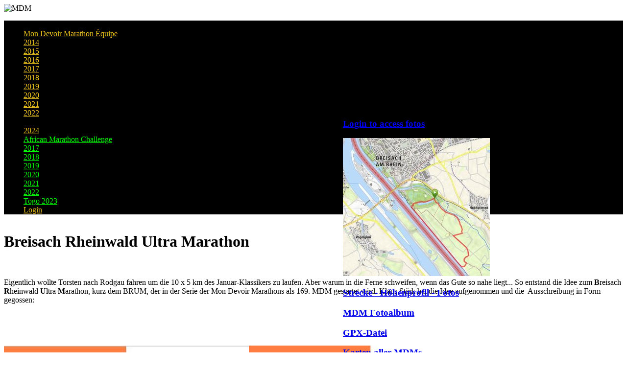

--- FILE ---
content_type: text/html; charset=ISO-8859-1
request_url: https://marathon.africa/mdm_2023/mdm_0169/index_html
body_size: 2348
content:
   



<!DOCTYPE html PUBLIC "-//W3C//DTD XHTML 1.0 Strict//EN"
     "http://www.w3.org/TR/xhtml1/DTD/xhtml1-strict.dtd">
<html xmlns="http://www.w3.org/1999/xhtml" xml:lang="de" lang="de">

<head>
<title>MDM Coureur-169. MDM BRUM</title>
<meta http-equiv="Content-Type" content="text/html; charset="ISO-8859-1">
<meta name="keywords" content="" />
<meta name="description" content="" />
<link href="https://marathon.africa/favicon.ico" rel="shortcut icon" />
<link rel="stylesheet" type="text/css" media="screen" href="css/sort.css">
<script src="https://marathon.africa/js/utility.js"></script>
<script src="https://marathon.africa/js/popup.js"></script>
<link rel="stylesheet" href="https://marathon.africa/css/style.css" media="screen" type="text/css" />
<link rel="stylesheet" href="https://marathon.africa/css/formular.css" media="screen" type="text/css" />
<link rel="stylesheet" href="https://marathon.africa/css/druck.css" media="print" type="text/css" />
<script type="text/javascript" src="https://marathon.africa/js/js_scripts.js"></script>

<link rel="stylesheet" href="https://marathon.africa/css/dhtmlgoodies_calendar.css?random=20051112" media="screen"></LINK>
<SCRIPT type="text/javascript" src="https://marathon.africa/js/dhtmlgoodies_calendar.js"></script>

</head>

<body>
 









<div id="header">

<div id="logo"><img src="https://marathon.africa/images/mdm-header-iso.png" height="166px" width="900px" title="MDM" alt="MDM"></div>

<div id="preview_button_div">
</div>

<div class="clear"></div>

</div>
<div style="background:#000;">
<ul id="menutop">
   <span style="padding-left:6px;"></span><li><a style="color:#f5c91d;" href="https://marathon.africa/home/index_html"  target="" title="" >Mon Devoir Marathon Équipe</a></li>
    <li><a style="color:#f5c91d;" href="https://marathon.africa/home/mdm_archiv/index_html"  title="..please Login (contact linde@webgis.de)" >2014</a></li>
    <li><a style="color:#f5c91d;" href="https://marathon.africa/home/mdm_archiv/index_html"  title="..please Login (contact linde@webgis.de)" >2015</a></li>
    <li><a style="color:#f5c91d;" href="https://marathon.africa/home/mdm_archiv/index_html"  title="..please Login (contact linde@webgis.de)" >2016</a></li>
    <li><a style="color:#f5c91d;" href="https://marathon.africa/home/mdm_archiv/index_html"  title="..please Login (contact linde@webgis.de)" >2017</a></li>
    <li><a style="color:#f5c91d;" href="https://marathon.africa/md_2018/index_html"  target="" title="" >2018</a></li>
    <li><a style="color:#f5c91d;" href="https://marathon.africa/mdm_2019/index_html"  target="" title="" >2019</a></li>
    <li><a style="color:#f5c91d;" href="https://marathon.africa/mdm_2020/index_html"  target="" title="" >2020</a></li>
    <li><a style="color:#f5c91d;" href="https://marathon.africa/mdm_2021/index_html"  target="" title="" >2021</a></li>
    <li><a style="color:#f5c91d;" href="https://marathon.africa/mdm_2022/index_html"  target="" title="" >2022</a></li>
    <li><a id="current" style="color:#000000;" href="https://marathon.africa/mdm_2023/index_html"  target="" title="" >2023</a></li>
                  <li><a style="color:#f5c91d;" href="https://marathon.africa/mdm_2024/index_html"  target="" title="" >2024</a></li>
    <li><a style="color:#00FF00;" href="https://marathon.africa/AMC/index_html"  target="" title="" >African Marathon Challenge</a></li>
    <li><a style="color:#00FF00;" href="https://marathon.africa/home/mdm_archiv/index_html"  title="..please Login (contact linde@webgis.de)" >2017</a></li>
    <li><a style="color:#00FF00;" href="https://marathon.africa/mdm_2018/index_html"  target="" title="" >2018</a></li>
    <li><a style="color:#00FF00;" href="https://marathon.africa/amc_2019/index_html"  target="" title="" >2019</a></li>
    <li><a style="color:#00FF00;" href="https://marathon.africa/amc_2020/index_html"  target="" title="" >2020</a></li>
    <li><a style="color:#00FF00;" href="https://marathon.africa/amc_2021/index_html"  target="" title="" >2021</a></li>
    <li><a style="color:#00FF00;" href="https://marathon.africa/amc_2022/index_html"  target="" title="" >2022</a></li>
    <li><a style="color:#00FF00;" href="https://marathon.africa/amc_2023/index_html"  target="" title="" >Togo 2023</a></li>
    <li><a style="color:#f5c91d;" href="https://marathon.africa/proxy_login?come_from=https://marathon.africa/Login_MDM"  target="" title="" >Login</a></li>
   

</ul>
</div>
<div id="wrapper">



  

  
<div id="content" style="float:left;">
<!-- art template 1 -->
        <h1>Breisach Rheinwald Ultra Marathon</h1>
         

  
<div class="chapter">
<a name="2406711031394275436"></a>

 <p>&nbsp;</p><p>Eigentlich wollte Torsten nach Rodgau fahren um die 10 x 5 km des Januar-Klassikers zu laufen. Aber warum in die Ferne schweifen, wenn das Gute so nahe liegt... So entstand die Idee zum <strong>B</strong>reisach <strong>R</strong>heinwald <strong>U</strong>ltra <strong>M</strong>arathon, kurz dem BRUM, der in der Serie der Mon Devoir Marathons als 169. MDM gestartet wird. Klaus St&auml;rk hat die Idee aufgenommen und die&nbsp; Ausschreibung in Form gegossen:</p><p>&nbsp;</p><p>&nbsp;</p>

</div>

    
<div class="chapter">
<a name="2300817011673193705"></a>
 
<div style="float:left;padding:0 0 10px 0;">
 <img src="https://marathon.africa/mdm_2023/mdm_0169/2300817011673193705/bild1" alt="" title="" height="576" width="500" vspace="0" hspace="0" />
 </div>

 

</div>

    
<div class="chapter">
<a name="2300817011673193879"></a>
 
<div style="float:left;padding:0 0 10px 0;">
 <img src="https://marathon.africa/mdm_2023/mdm_0169/2300817011673193879/bild1" alt="" title="" height="577" width="500" vspace="0" hspace="0" />
 </div>

 

</div>

    
<div class="chapter">
<a name="2300817011673193891"></a>
 
<div style="float:left;padding:0 0 10px 0;">
 <img src="https://marathon.africa/mdm_2023/mdm_0169/2300817011673193891/bild1" alt="" title="" height="578" width="500" vspace="0" hspace="0" />
 </div>

 

</div>

    
<div class="chapter">
<a name="2300817011673193905"></a>
 
<div style="float:left;padding:0 0 10px 0;">
 <img src="https://marathon.africa/mdm_2023/mdm_0169/2300817011673193905/bild1" alt="" title="" height="579" width="500" vspace="0" hspace="0" />
 </div>

 

</div>

    
<div class="chapter">
<a name="2300817011673194567"></a>

 <p>&nbsp;</p><p>Anmeldung mit Name, Verein (optional) und Altersklasse bei Klaus, Torsten oder Christof per E-Mail an: <strong>linde@webgis.de</strong> &nbsp; </p><p>&nbsp;</p>

</div>

    
<div class="chapter">
<a name="2300917011673281898"></a>
 
<div style="float:left;padding:0 0 10px 0;">
 <img src="https://marathon.africa/mdm_2023/mdm_0169/2300917011673281898/bild1" alt="" title="" height="675" width="500" vspace="0" hspace="0" />
 </div>

 Torsten und Klaus beim 73. MDM

</div>

   </div>


<div style="position:absolute;top:223px;left:700px;width:40%;border:0px;min-height:500px;">

<h3><a href="proxy_login?come_from=https://marathon.africa/mdm_2023/mdm_0169">Login to access fotos</a></h3>

  <a href="http://marathon.africa/mdm_2023/mdm_0169/map_my_feed"><img src="./map.jpg" border="0"></a>
  <p>
  <H3><a href="http://marathon.africa/mdm_2023/mdm_0169/map_my_feed">Strecke - Höhenprofil - Fotos</h3>

<h3><a href="#" title="Datenschutz: Die Fotos sind nicht mehr öffentlich zugänglich. Anfragen bitte an linde@webgis.de">MDM Fotoalbum</a></h3>


<h3><a href="http://marathon.africa//gpx/brum.gpx">GPX-Datei</a></h3>
</p>
<h3><a href="https://marathon.africa/mdm_2019/all_maps/index_html" target="_blank">Karten aller MDMs</a></h3>



</div>

</div>


<div id="navigation">
<!-- Navigation left -->












 <div class="block">
   <A class="nav2" href="https://marathon.africa/mdm_2023/mdm_0168/index_html">168. MDM Dreisamtal</A>
 </div>
 

 <div class="block">
   <A class="nav2Active" href="https://marathon.africa/mdm_2023/mdm_0169/index_html">169. MDM BRUM</A>
 </div>
 

 <div class="block">
   <A class="nav3 distance3" href="https://marathon.africa/mdm_2023/mdm_0169/mdm_pegel/index_html">Pegel</A>
 </div>
 

 <div class="block">
   <A class="nav3 distance3" href="https://marathon.africa/home/mdm_archiv/index_html">Results</A>
 </div>
 

 <div class="block">
   <A class="nav3 distance3" href="https://marathon.africa/home/mdm_archiv/index_html">Fotoalbum</A>
 </div>
 

 <div class="block">
   <A class="nav2" href="https://marathon.africa/mdm_2023/mdm_0170/index_html">170. MDM Kreuzwege</A>
 </div>
 

 <div class="block">
   <A class="nav2" href="https://marathon.africa/mdm_2023/mdm_0171/index_html">171. MDM Genusslauf</A>
 </div>
 

 <div class="block">
   <A class="nav2" href="https://marathon.africa/mdm_2023/mdm_0172/index_html">172. MDM Schluchsee</A>
 </div>
 

 <div class="block">
   <A class="nav2" href="https://marathon.africa/mdm_2023/mdm_0173/index_html">173. MDM Lac Léman</A>
 </div>
 

 <div class="block">
   <A class="nav2" href="https://marathon.africa/mdm_2023/mdm_0174/index_html">174. MDM Dreisamtal</A>
 </div>
 

 <div class="block">
   <A class="nav2" href="https://marathon.africa/mdm_2023/mdm_scheffelstr/index_html">175. MDM Scheffelstr.</A>
 </div>
 

 <div class="block">
   <A class="nav2" href="https://marathon.africa/mdm_2023/mdm_0176/index_html">176. MDM Deux Pays</A>
 </div>
 

 <div class="block">
   <A class="nav2" href="https://marathon.africa/mdm_2023/mdm_0177/index_html">177. MDM Silvesterlauf</A>
 </div>
 

 <div class="block">
   <A class="nav2" href="https://marathon.africa/mdm_2023/all_maps/index_html">All Maps</A>
 </div>
 











<!-- Navigation left end-->
</div>
<div class="clear"></div>
<div id="footer">MDM Coureur hosted by <a href="http://www.webgis.de">in medias res</a> | <a href="https://marathon.africa/sitemap" title="Sitemap">Sitemap</a> | <a href="https://marathon.africa/impressum" title="Impressum">Impressum</a> | <a href="https://marathon.africa/datenschutz" title="Datenschutzerklärung">Datenschutzerklärung</a> | Kontakt: linde@webgis.de </li></div>
</body>
</html>




--- FILE ---
content_type: text/css; charset=utf-8
request_url: https://marathon.africa/mdm_2023/mdm_0169/css/sort.css
body_size: 231
content:
.popupLink {
	COLOR: red; outline: none
}
.tpopup {
	BORDER-RIGHT: #5E6062 1px solid;
        PADDING-RIGHT: 3px;
        BORDER-TOP: #5E6062 1px solid;
        PADDING-LEFT: 3px;
        Z-INDEX: 10; VISIBILITY: hidden;
        PADDING-BOTTOM: 3px;
        BORDER-LEFT: #5E6062 1px solid;
        PADDING-TOP: 3px;
        WIDTH:100px;
        BORDER-BOTTOM: #5E6062 1px solid;
        POSITION: absolute; BACKGROUND-COLOR: #F7DF79;
}

--- FILE ---
content_type: application/javascript
request_url: https://marathon.africa/js/utility.js
body_size: 681
content:
// Copyright © 2000 by Apple Computer, Inc., All Rights Reserved.
//
// You may incorporate this Apple sample code into your own code
// without restriction. This Apple sample code has been provided "AS IS"
// and the responsibility for its operation is yours. You may redistribute
// this code, but you are not permitted to redistribute it as
// "Apple sample code" after having made changes.
//
// ************************
// layer utility routines *
// ************************

function getStyleObject(objectId) {
    // cross-browser function to get an object's style object given its id
    if(document.getElementById && document.getElementById(objectId)) {
	// W3C DOM
	return document.getElementById(objectId).style;
    } else if (document.all && document.all(objectId)) {
	// MSIE 4 DOM
	return document.all(objectId).style;
    } else if (document.layers && document.layers[objectId]) {
	// NN 4 DOM.. note: this won't find nested layers
	return document.layers[objectId];
    } else {
	return false;
    }
} // getStyleObject

function changeObjectVisibility(objectId, newVisibility) {
    // get a reference to the cross-browser style object and make sure the object exists
    var styleObject = getStyleObject(objectId);
    if(styleObject) {
	styleObject.visibility = newVisibility;
	return true;
    } else {
	// we couldn't find the object, so we can't change its visibility
	return false;
    }
} // changeObjectVisibility

function moveObject(objectId, newXCoordinate, newYCoordinate) {
    // get a reference to the cross-browser style object and make sure the object exists
    var styleObject = getStyleObject(objectId);
    if(styleObject) {
	styleObject.left = newXCoordinate;
	styleObject.top = newYCoordinate;
	return true;
    } else {
	// we couldn't find the object, so we can't very well move it
	return false;
    }
} // moveObject




--- FILE ---
content_type: application/javascript
request_url: https://marathon.africa/js/js_scripts.js
body_size: 1478
content:
<!--

function init_showtip(tip){
document.add.tip.value=tip
}

function submit_delete(nr) {
  document.edit.action="del_img"
  document.edit.image.value=nr;
  document.edit.submit();
}

function submit_delete_foto(nr) {
  document.edit.action="del_img_foto"
  document.edit.image.value=nr;
  document.edit.submit();
}

function submit_delete_pdf() {
  document.edit.action="del_pdf"
  document.edit.submit();
}
function remove() {
  document.edit.action="del_lock";
  document.edit.submit();
}
function showtip(tip){
document.edit.tip.value=tip
}





function FotoAnzeigen(Quelle, i)
{
	if(document.getElementById("Vorschaufoto"+i))
	{
		var Quellfoto = document.getElementById("Vorschaufoto"+i);
		if(Quelle)
		{
			Dateiendung = Quelle.substring(Quelle.lastIndexOf(".")+1);
			if(Dateiendung.toLowerCase() != "jpg" && Dateiendung.toLowerCase() != "jpeg" && Dateiendung.toLowerCase() != "gif" && Dateiendung.toLowerCase() != "png")
			{
				var Fehlermeldung = "Bitte wählen Sie eine Bilddatei mit der Endung .jpg, .gif oder .png aus.";
				alert(Fehlermeldung);
				document.getElementById("Vorschaufoto"+i).value = "";
				document.getElementById("Vorschaufoto"+i).src = "vorschau-beim-upload-von-bilddateien-2.gif";
				return false;
			}
			else
			{
				document.getElementById("Vorschaufoto"+i).src = Quelle;
				return true;
			}
		}
		else
		{
			return;
		}
	}
	else
	{
		return;
	}
}


function MM_findObj(n, d) { //v4.01
  var p,i,x;  if(!d) d=document; if((p=n.indexOf("?"))>0&&parent.frames.length) {
    d=parent.frames[n.substring(p+1)].document; n=n.substring(0,p);}
  if(!(x=d[n])&&d.all) x=d.all[n]; for (i=0;!x&&i<d.forms.length;i++) x=d.forms[i][n];
  for(i=0;!x&&d.layers&&i<d.layers.length;i++) x=MM_findObj(n,d.layers[i].document);
  if(!x && d.getElementById) x=d.getElementById(n); return x;
}


function MM_openBrWindow(theURL,winName,features) { //v2.0
  window.open(theURL,winName,features);
}


function jump(form) 
{ 
 var order = form.Ziel.selectedIndex; 
 if (form.Ziel.options[order].value != 0)  
 { 
  location = form.Ziel.options[order].value; 
 }  
}


function Legend(name,url,w,h) {
var win;
h += 60;
w += 60;
var opt_str = "height=" + h + ",top=5,left=5,width=" + w + ",status=no,toolbar=no,menubar=no,location=no,scrollbars=yes,resizable=yes";
win=window.open(url,name,opt_str);
win.focus();
}

function Report(name,url,w,h) {
var win;
var opt_str = "height=" + h + ",top=5,left=5,width=" + w + ",status=no,toolbar=no,menubar=no,location=no,scrollbars=yes,resizable=yes";
win=window.open(url,name,opt_str);
win.focus();
}

function nameWindow(name,url,w,h) {
h += 60 ;
w += 60;
var opt_str = "height=" + h + ",width=" + w + ",status=no,toolbar=yes,menubar=yes,location=no,scrollbars=yes,resizable=yes";
window.open(url,name,opt_str); }


function FotoWindow(to,name,w,h) {
    var win;
    var opt_str = "height=" + h + ",width=" + w + ",status=no,toolbar=no,menubar=no,location=no,scrollbars=yes,resizable=yes";
    win=window.open(to,name,opt_str);
    win.focus() ;
}


function DruckWindow(name,url,w,h) {
h += 10 ;
w += 20;
var opt_str = "height=" + h + ",width=" + w + ",status=no,toolbar=yes,menubar=no,location=no,scrollbars=yes,resizable=yes";
window.open(url,name,opt_str); }




function drucken(){
   window.print()
}



function oPT(oPT){
	win=window.open(oPT,'np','width=680,height=650,status=no,resizable=yes,top=50,left=240,toolbar=no,menubar=no,scrollbars=yes')
        win.focus();
}

function fotoserie(oPT){
	win=window.open(oPT,'np2','width=680,height=650,status=no,resizable=yes,top=50,left=240,toolbar=no,menubar=no,scrollbars=yes')
        win.focus();
}

function oPT3(oPT3){
	win=window.open(oPT3,'np3','width=680,height=590,status=no,resizable=yes,top=50,left=240,toolbar=no,menubar=no,scrollbars=yes')
        win.focus();
}


function go_submit()
{
  if ((document.kontakt.name.value == "") || (document.kontakt.email.value == "")) {
     alert("Bitte geben Sie Ihren Namen und E-Mail an.");
  }
  else {
     document.kontakt.submit();
  }
  return false;
}


function chkFormular()
{
 if(document.bestellen.a_email.value == "")
  {
   alert("Bitte Email-Adresse des Empfängers eingeben!");
   document.bestellen.a_email.focus();
   return false;
  }
 if(document.bestellen.v_email.value == "")
  {
   alert("Bitte geben Sie Ihre E-Mail ein!");
   document.bestellen.v_email.focus();
   return false;
  }
}


function CheckZahl(feld)
{
 if(isNaN(feld.value) == true)
 {
  alert(feld.value + " ist keine Zahl!\n\n- Sie haben einen Buchstaben eingegeben\n- Sie haben ein Sonderzeichen angegeben\n\n es werden nur Zahlen akzeptiert.");
  feld.focus();
  return false;
 }
 else return true;
}



function fenster(to,name,w,h) {
    var win;
    var opt_str = "width=" + w + ",height=" + h;
    win=window.open(to,name,opt_str);
    win.focus();
}


// -->

--- FILE ---
content_type: application/javascript
request_url: https://marathon.africa/js/dhtmlgoodies_calendar.js
body_size: 9597
content:
/************************************************************************************************************
JS Calendar
Copyright (C) September 2006  DTHMLGoodies.com, Alf Magne Kalleland

This library is free software; you can redistribute it and/or
modify it under the terms of the GNU Lesser General Public
License as published by the Free Software Foundation; either
version 2.1 of the License, or (at your option) any later version.

This library is distributed in the hope that it will be useful,
but WITHOUT ANY WARRANTY; without even the implied warranty of
MERCHANTABILITY or FITNESS FOR A PARTICULAR PURPOSE.  See the GNU
Lesser General Public License for more details.

You should have received a copy of the GNU Lesser General Public
License along with this library; if not, write to the Free Software
Foundation, Inc., 51 Franklin Street, Fifth Floor, Boston, MA  02110-1301  USA

Dhtmlgoodies.com., hereby disclaims all copyright interest in this script
written by Alf Magne Kalleland.

Alf Magne Kalleland, 2006
Owner of DHTMLgoodies.com
	
************************************************************************************************************/	

/* Update log:
(C) www.dhtmlgoodies.com, September 2005

Version 1.2, November 8th - 2005 - Added <iframe> background in IE
Version 1.3, November 12th - 2005 - Fixed top bar position in Opera 7
Version 1.4, December 28th - 2005 - Support for Spanish and Portuguese
Version 1.5, January  18th - 2006 - Fixed problem with next-previous buttons after a month has been selected from dropdown
Version 1.6, February 22nd - 2006 - Added variable which holds the path to images.
									Format todays date at the bottom by use of the todayStringFormat variable
									Pick todays date by clicking on todays date at the bottom of the calendar
Version 2.0	 May, 25th - 2006	  - Added support for time(hour and minutes) and changing year and hour when holding mouse over + and - options. (i.e. instead of click)
Version 2.1	 July, 2nd - 2006	  - Added support for more date formats(example: d.m.yyyy, i.e. one letter day and month).

*/
var languageCode = 'ge';	// Possible values: 	en,ge,no,nl,es,pt-br,fr	
							// en = english, ge = german, no = norwegian,nl = dutch, es = spanish, pt-br = portuguese, fr = french, da = danish, hu = hungarian(Use UTF-8 doctype for hungarian)

var calendar_display_time = true;
								
// Format of current day at the bottom of the calendar
// [todayString] = the value of todayString
// [dayString] = day of week (examle: mon, tue, wed...)
// [UCFdayString] = day of week (examle: Mon, Tue, Wed...) ( First letter in uppercase)
// [day] = Day of month, 1..31
// [monthString] = Name of current month
// [year] = Current year							
var todayStringFormat = '[todayString] [UCFdayString]. [day]. [monthString] [year]';						
var pathToImages = 'images/';	// Relative to your HTML file

var speedOfSelectBoxSliding = 200;	// Milliseconds between changing year and hour when holding mouse over "-" and "+" - lower value = faster
var intervalSelectBox_minutes = 5;	// Minute select box - interval between each option (5 = default)

var calendar_offsetTop = 0;		// Offset - calendar placement - You probably have to modify this value if you're not using a strict doctype
var calendar_offsetLeft = 0;	// Offset - calendar placement - You probably have to modify this value if you're not using a strict doctype
var calendarDiv = false;

var MSIE = false;
var Opera = false;
if(navigator.userAgent.indexOf('MSIE')>=0 && navigator.userAgent.indexOf('Opera')<0)MSIE=true;
if(navigator.userAgent.indexOf('Opera')>=0)Opera=true;


switch(languageCode){
	case "en":	/* English */
		var monthArray = ['January','February','March','April','May','June','July','August','September','October','November','December'];
		var monthArrayShort = ['Jan','Feb','Mar','Apr','May','Jun','Jul','Aug','Sep','Oct','Nov','Dec'];
		var dayArray = ['Mon','Tue','Wed','Thu','Fri','Sat','Sun'];
		var weekString = 'Week';
		var todayString = '';
		break;
	case "ge":	/* German */
		var monthArray = ['Januar','Februar','März','April','Mai','Juni','Juli','August','September','Oktober','November','Dezember'];
		var monthArrayShort = ['Jan','Feb','Mar','Apr','Mai','Jun','Jul','Aug','Sep','Okt','Nov','Dez'];
		var dayArray = ['Mo','Di','Mi','Do','Fr','Sa','So'];	
		var weekString = 'Woche';
		var todayString = 'Heute';		
		break;
	case "no":	/* Norwegian */
		var monthArray = ['Januar','Februar','Mars','April','Mai','Juni','Juli','August','September','Oktober','November','Desember'];
		var monthArrayShort = ['Jan','Feb','Mar','Apr','Mai','Jun','Jul','Aug','Sep','Okt','Nov','Des'];
		var dayArray = ['Man','Tir','Ons','Tor','Fre','L&oslash;r','S&oslash;n'];	
		var weekString = 'Uke';
		var todayString = 'Dagen i dag er';
		break;	
	case "nl":	/* Dutch */
		var monthArray = ['Januari','Februari','Maart','April','Mei','Juni','Juli','Augustus','September','Oktober','November','December'];
		var monthArrayShort = ['Jan','Feb','Mar','Apr','Mei','Jun','Jul','Aug','Sep','Okt','Nov','Dec'];
		var dayArray = ['Ma','Di','Wo','Do','Vr','Za','Zo'];
		var weekString = 'Week';
		var todayString = 'Vandaag';
		break;	
	case "es": /* Spanish */
		var monthArray = ['Enero','Febrero','Marzo','April','Mayo','Junio','Julio','Agosto','Septiembre','Octubre','Noviembre','Diciembre'];
		var monthArrayShort =['Ene','Feb','Mar','Abr','May','Jun','Jul','Ago','Sep','Oct','Nov','Dic'];
		var dayArray = ['Lun','Mar','Mie','Jue','Vie','Sab','Dom'];
		var weekString = 'Semana';
		var todayString = 'Hoy es';
		break; 	
	case "pt-br":  /* Brazilian portuguese (pt-br) */
		var monthArray = ['Janeiro','Fevereiro','Mar&ccedil;o','Abril','Maio','Junho','Julho','Agosto','Setembro','Outubro','Novembro','Dezembro'];
		var monthArrayShort = ['Jan','Fev','Mar','Abr','Mai','Jun','Jul','Ago','Set','Out','Nov','Dez'];
		var dayArray = ['Seg','Ter','Qua','Qui','Sex','S&aacute;b','Dom'];
		var weekString = 'Sem.';
		var todayString = 'Hoje &eacute;';
		break;
	case "fr":      /* French */
		var monthArray = ['Janvier','Février','Mars','Avril','Mai','Juin','Juillet','Août','Septembre','Octobre','Novembre','Décembre'];		
		var monthArrayShort = ['Jan','Fev','Mar','Avr','Mai','Jun','Jul','Aou','Sep','Oct','Nov','Dec'];
		var dayArray = ['Lun','Mar','Mer','Jeu','Ven','Sam','Dim'];
		var weekString = 'Sem';
		var todayString = "Aujourd'hui";
		break; 	
	case "da": /*Danish*/
		var monthArray = ['januar','februar','marts','april','maj','juni','juli','august','september','oktober','november','december'];
		var monthArrayShort = ['jan','feb','mar','apr','maj','jun','jul','aug','sep','okt','nov','dec'];
		var dayArray = ['man','tirs','ons','tors','fre','l&oslash;r','s&oslash;n'];
		var weekString = 'Uge';
		var todayString = 'I dag er den';
		break;	
	case "hu":	/* Hungarian  - Remember to use UTF-8 encoding, i.e. the <meta> tag */
		var monthArray = ['JanuÃ¡r','FebruÃ¡r','MÃ¡rcius','Ã?prilis','MÃ¡jus','JÃºnius','JÃºlius','Augusztus','Szeptember','OktÃ³ber','November','December'];
		var monthArrayShort = ['Jan','Feb','MÃ¡rc','Ã?pr','MÃ¡j','JÃºn','JÃºl','Aug','Szep','Okt','Nov','Dec'];
		var dayArray = ['HÃ©','Ke','Sze','Cs','PÃ©','Szo','Vas'];
		var weekString = 'HÃ©t';
		var todayString = 'Mai nap';	
		break;
	case "it":	/* Italian*/
		var monthArray = ['Gennaio','Febbraio','Marzo','Aprile','Maggio','Giugno','Luglio','Agosto','Settembre','Ottobre','Novembre','Dicembre'];
		var monthArrayShort = ['Gen','Feb','Mar','Apr','Mag','Giu','Lugl','Ago','Set','Ott','Nov','Dic'];
		var dayArray = ['Lun',';Mar','Mer','Gio','Ven','Sab','Dom'];
		var weekString = 'Settimana';
		var todayString = 'Oggi &egrave; il';
		break;		
	case "sv":	/* Swedish */
		var monthArray = ['Januari','Februari','Mars','April','Maj','Juni','Juli','Augusti','September','Oktober','November','December'];
		var monthArrayShort = ['Jan','Feb','Mar','Apr','Maj','Jun','Jul','Aug','Sep','Okt','Nov','Dec'];
		var dayArray = ['M&aring;n','Tis','Ons','Tor','Fre','L&ouml;r','S&ouml;n'];
		var weekString = 'Vecka';
		var todayString = 'Idag &auml;r det den';
		break;
		

		
}



var daysInMonthArray = [31,28,31,30,31,30,31,31,30,31,30,31];
var currentMonth;
var currentYear;
var currentHour;
var currentMinute;
var calendarContentDiv;
var returnDateTo;
var returnFormat;
var activeSelectBoxMonth;
var activeSelectBoxYear;
var activeSelectBoxHour;
var activeSelectBoxMinute;

var iframeObj = false;
//// fix for EI frame problem on time dropdowns 09/30/2006
var iframeObj2 =false;
function EIS_FIX_EI1(where2fixit)
{ 

		if(!iframeObj2)return;
		iframeObj2.style.display = 'block';
		iframeObj2.style.height =document.getElementById(where2fixit).offsetHeight+1;
		iframeObj2.style.width=document.getElementById(where2fixit).offsetWidth;
		iframeObj2.style.left=getleftPos(document.getElementById(where2fixit))+1-calendar_offsetLeft;
		iframeObj2.style.top=getTopPos(document.getElementById(where2fixit))-document.getElementById(where2fixit).offsetHeight-calendar_offsetTop;
}

function EIS_Hide_Frame()
{		if(iframeObj2)iframeObj2.style.display = 'none';}
//// fix for EI frame problem on time dropdowns 09/30/2006
var returnDateToYear;
var returnDateToMonth;
var returnDateToDay;
var returnDateToHour;
var returnDateToMinute;

var inputYear;
var inputMonth;
var inputDay;
var inputHour;
var inputMinute;
var calendarDisplayTime = false;

var selectBoxHighlightColor = '#D60808'; // Highlight color of select boxes
var selectBoxRolloverBgColor = '#E2EBED'; // Background color on drop down lists(rollover)

var selectBoxMovementInProgress = false;
var activeSelectBox = false;

function cancelCalendarEvent()
{
	return false;
}
function isLeapYear(inputYear)
{
	if(inputYear%400==0||(inputYear%4==0&&inputYear%100!=0)) return true;
	return false;	
	
}
var activeSelectBoxMonth = false;
var activeSelectBoxDirection = false;

function highlightMonthYear()
{
	if(activeSelectBoxMonth)activeSelectBoxMonth.className='';
	activeSelectBox = this;

	
	if(this.className=='monthYearActive'){
		this.className='';	
	}else{
		this.className = 'monthYearActive';
		activeSelectBoxMonth = this;
	}
	
	if(this.innerHTML.indexOf('-')>=0 || this.innerHTML.indexOf('+')>=0){
		if(this.className=='monthYearActive')
			selectBoxMovementInProgress = true; 
		else 
			selectBoxMovementInProgress = false;	
		if(this.innerHTML.indexOf('-')>=0)activeSelectBoxDirection = -1; else activeSelectBoxDirection = 1;	
			
	}else selectBoxMovementInProgress = false;
	
}

function showMonthDropDown()
{
	if(document.getElementById('monthDropDown').style.display=='block'){
		document.getElementById('monthDropDown').style.display='none';	
		//// fix for EI frame problem on time dropdowns 09/30/2006
				EIS_Hide_Frame();
	}else{
		document.getElementById('monthDropDown').style.display='block';		
		document.getElementById('yearDropDown').style.display='none';
		document.getElementById('hourDropDown').style.display='none';
		document.getElementById('minuteDropDown').style.display='none';
			if (MSIE)
		{ EIS_FIX_EI1('monthDropDown')}
		//// fix for EI frame problem on time dropdowns 09/30/2006

	}
}

function showYearDropDown()
{
	if(document.getElementById('yearDropDown').style.display=='block'){
		document.getElementById('yearDropDown').style.display='none';	
		//// fix for EI frame problem on time dropdowns 09/30/2006
				EIS_Hide_Frame();
	}else{
		document.getElementById('yearDropDown').style.display='block';	
		document.getElementById('monthDropDown').style.display='none';	
		document.getElementById('hourDropDown').style.display='none';
		document.getElementById('minuteDropDown').style.display='none';		
			if (MSIE)
		{ EIS_FIX_EI1('yearDropDown')}
		//// fix for EI frame problem on time dropdowns 09/30/2006

	}		

}
function showHourDropDown()
{
	if(document.getElementById('hourDropDown').style.display=='block'){
		document.getElementById('hourDropDown').style.display='none';	
		//// fix for EI frame problem on time dropdowns 09/30/2006
				EIS_Hide_Frame();
	}else{
		document.getElementById('hourDropDown').style.display='block';	
		document.getElementById('monthDropDown').style.display='none';	
		document.getElementById('yearDropDown').style.display='none';	
		document.getElementById('minuteDropDown').style.display='none';	
				if (MSIE)
		{ EIS_FIX_EI1('hourDropDown')}
		//// fix for EI frame problem on time dropdowns 09/30/2006
	}		

}
function showMinuteDropDown()
{
	if(document.getElementById('minuteDropDown').style.display=='block'){
		document.getElementById('minuteDropDown').style.display='none';	
		//// fix for EI frame problem on time dropdowns 09/30/2006
				EIS_Hide_Frame();
	}else{
		document.getElementById('minuteDropDown').style.display='block';	
		document.getElementById('monthDropDown').style.display='none';	
		document.getElementById('yearDropDown').style.display='none';	
		document.getElementById('hourDropDown').style.display='none';	
				if (MSIE)
		{ EIS_FIX_EI1('minuteDropDown')}
		//// fix for EI frame problem on time dropdowns 09/30/2006
	}		

}

function selectMonth()
{
	document.getElementById('calendar_month_txt').innerHTML = this.innerHTML
	currentMonth = this.id.replace(/[^\d]/g,'');

	document.getElementById('monthDropDown').style.display='none';
	//// fix for EI frame problem on time dropdowns 09/30/2006
				EIS_Hide_Frame();
	for(var no=0;no<monthArray.length;no++){
		document.getElementById('monthDiv_'+no).style.color='';	
	}
	this.style.color = selectBoxHighlightColor;
	activeSelectBoxMonth = this;
	writeCalendarContent();
	
}

function selectHour()
{
	document.getElementById('calendar_hour_txt').innerHTML = this.innerHTML
	currentHour = this.innerHTML.replace(/[^\d]/g,'');
	document.getElementById('hourDropDown').style.display='none';
	//// fix for EI frame problem on time dropdowns 09/30/2006
				EIS_Hide_Frame();
	if(activeSelectBoxHour){
		activeSelectBoxHour.style.color='';
	}
	activeSelectBoxHour=this;
	this.style.color = selectBoxHighlightColor;
}

function selectMinute()
{
	document.getElementById('calendar_minute_txt').innerHTML = this.innerHTML
	currentMinute = this.innerHTML.replace(/[^\d]/g,'');
	document.getElementById('minuteDropDown').style.display='none';
	//// fix for EI frame problem on time dropdowns 09/30/2006
				EIS_Hide_Frame();
	if(activeSelectBoxMinute){
		activeSelectBoxMinute.style.color='';
	}
	activeSelectBoxMinute=this;
	this.style.color = selectBoxHighlightColor;
}


function selectYear()
{
	document.getElementById('calendar_year_txt').innerHTML = this.innerHTML
	currentYear = this.innerHTML.replace(/[^\d]/g,'');
	document.getElementById('yearDropDown').style.display='none';
	//// fix for EI frame problem on time dropdowns 09/30/2006
				EIS_Hide_Frame();
	if(activeSelectBoxYear){
		activeSelectBoxYear.style.color='';
	}
	activeSelectBoxYear=this;
	this.style.color = selectBoxHighlightColor;
	writeCalendarContent();
	
}

function switchMonth()
{
	if(this.src.indexOf('left')>=0){
		currentMonth=currentMonth-1;;
		if(currentMonth<0){
			currentMonth=11;
			currentYear=currentYear-1;
		}
	}else{
		currentMonth=currentMonth+1;;
		if(currentMonth>11){
			currentMonth=0;
			currentYear=currentYear/1+1;
		}	
	}	
	
	writeCalendarContent();	
	
	
}

function createMonthDiv(){
	var div = document.createElement('DIV');
	div.className='monthYearPicker';
	div.id = 'monthPicker';
	
	for(var no=0;no<monthArray.length;no++){
		var subDiv = document.createElement('DIV');
		subDiv.innerHTML = monthArray[no];
		subDiv.onmouseover = highlightMonthYear;
		subDiv.onmouseout = highlightMonthYear;
		subDiv.onclick = selectMonth;
		subDiv.id = 'monthDiv_' + no;
		subDiv.style.width = '56px';
		subDiv.onselectstart = cancelCalendarEvent;		
		div.appendChild(subDiv);
		if(currentMonth && currentMonth==no){
			subDiv.style.color = selectBoxHighlightColor;
			activeSelectBoxMonth = subDiv;
		}				
		
	}	
	return div;
	
}

function changeSelectBoxYear(e,inputObj)
{
	if(!inputObj)inputObj =this;
	var yearItems = inputObj.parentNode.getElementsByTagName('DIV');
	if(inputObj.innerHTML.indexOf('-')>=0){
		var startYear = yearItems[1].innerHTML/1 -1;
		if(activeSelectBoxYear){
			activeSelectBoxYear.style.color='';
		}
	}else{
		var startYear = yearItems[1].innerHTML/1 +1;
		if(activeSelectBoxYear){
			activeSelectBoxYear.style.color='';

		}			
	}

	for(var no=1;no<yearItems.length-1;no++){
		yearItems[no].innerHTML = startYear+no-1;	
		yearItems[no].id = 'yearDiv' + (startYear/1+no/1-1);	
		
	}		
	if(activeSelectBoxYear){
		activeSelectBoxYear.style.color='';
		if(document.getElementById('yearDiv'+currentYear)){
			activeSelectBoxYear = document.getElementById('yearDiv'+currentYear);
			activeSelectBoxYear.style.color=selectBoxHighlightColor;;
		}
	}
}
function changeSelectBoxHour(e,inputObj)
{
	if(!inputObj)inputObj = this;
	
	var hourItems = inputObj.parentNode.getElementsByTagName('DIV');
	if(inputObj.innerHTML.indexOf('-')>=0){
		var startHour = hourItems[1].innerHTML/1 -1;
		if(startHour<0)startHour=0;
		if(activeSelectBoxHour){
			activeSelectBoxHour.style.color='';
		}
	}else{
		var startHour = hourItems[1].innerHTML/1 +1;
		if(startHour>14)startHour = 14;
		if(activeSelectBoxHour){
			activeSelectBoxHour.style.color='';

		}			
	}
	var prefix = '';
	for(var no=1;no<hourItems.length-1;no++){
		if((startHour/1 + no/1) < 11)prefix = '0'; else prefix = '';
		hourItems[no].innerHTML = prefix + (startHour+no-1);	
		
		hourItems[no].id = 'hourDiv' + (startHour/1+no/1-1);	
		
	}		
	if(activeSelectBoxHour){
		activeSelectBoxHour.style.color='';
		if(document.getElementById('hourDiv'+currentHour)){
			activeSelectBoxHour = document.getElementById('hourDiv'+currentHour);
			activeSelectBoxHour.style.color=selectBoxHighlightColor;;
		}
	}
}

function updateYearDiv()
{
	var div = document.getElementById('yearDropDown');
	var yearItems = div.getElementsByTagName('DIV');
	for(var no=1;no<yearItems.length-1;no++){
		yearItems[no].innerHTML = currentYear/1 -6 + no;	
		if(currentYear==(currentYear/1 -6 + no)){
			yearItems[no].style.color = selectBoxHighlightColor;
			activeSelectBoxYear = yearItems[no];				
		}else{
			yearItems[no].style.color = '';
		}
	}		
}

function updateMonthDiv()
{
	for(no=0;no<12;no++){
		document.getElementById('monthDiv_' + no).style.color = '';
	}		
	document.getElementById('monthDiv_' + currentMonth).style.color = selectBoxHighlightColor;
	activeSelectBoxMonth = 	document.getElementById('monthDiv_' + currentMonth);
}


function updateHourDiv()
{
	var div = document.getElementById('hourDropDown');
	var hourItems = div.getElementsByTagName('DIV');
	
	var addHours = 0;
	if((currentHour/1 -6 + 1)<0){
		addHours = 	(currentHour/1 -6 + 1)*-1;
	}
	for(var no=1;no<hourItems.length-1;no++){
		var prefix='';
		if((currentHour/1 -6 + no + addHours) < 10)prefix='0';
		hourItems[no].innerHTML = prefix +  (currentHour/1 -6 + no + addHours);	
		if(currentHour==(currentHour/1 -6 + no)){
			hourItems[no].style.color = selectBoxHighlightColor;
			activeSelectBoxHour = hourItems[no];				
		}else{
			hourItems[no].style.color = '';
		}
	}
}

function updateMinuteDiv()
{
	for(no=0;no<60;no+=intervalSelectBox_minutes){
		var prefix = '';
		if(no<10)prefix = '0';
	
		document.getElementById('minuteDiv_' + prefix + no).style.color = '';
	}	
	if(document.getElementById('minuteDiv_' + currentMinute)){	
		document.getElementById('minuteDiv_' + currentMinute).style.color = selectBoxHighlightColor;
		activeSelectBoxMinute = document.getElementById('minuteDiv_' + currentMinute);
	}
}



function createYearDiv()
{

	if(!document.getElementById('yearDropDown')){
		var div = document.createElement('DIV');
		div.className='monthYearPicker';
	}else{
		var div = document.getElementById('yearDropDown');
		var subDivs = div.getElementsByTagName('DIV');
		for(var no=0;no<subDivs.length;no++){
			subDivs[no].parentNode.removeChild(subDivs[no]);	
		}	
	}	
	
	
	var d = new Date();
	if(currentYear){
		d.setFullYear(currentYear);	
	}

	var startYear = d.getFullYear()/1 - 5;

	
	var subDiv = document.createElement('DIV');
	subDiv.innerHTML = '&nbsp;&nbsp;- ';
	subDiv.onclick = changeSelectBoxYear;
	subDiv.onmouseover = highlightMonthYear;
	subDiv.onmouseout = function(){ selectBoxMovementInProgress = false;};	
	subDiv.onselectstart = cancelCalendarEvent;			
	div.appendChild(subDiv);
	
	for(var no=startYear;no<(startYear+10);no++){
		var subDiv = document.createElement('DIV');
		subDiv.innerHTML = no;
		subDiv.onmouseover = highlightMonthYear;
		subDiv.onmouseout = highlightMonthYear;		
		subDiv.onclick = selectYear;		
		subDiv.id = 'yearDiv' + no;	
		subDiv.onselectstart = cancelCalendarEvent;	
		div.appendChild(subDiv);
		if(currentYear && currentYear==no){
			subDiv.style.color = selectBoxHighlightColor;
			activeSelectBoxYear = subDiv;
		}			
	}
	var subDiv = document.createElement('DIV');
	subDiv.innerHTML = '&nbsp;&nbsp;+ ';
	subDiv.onclick = changeSelectBoxYear;
	subDiv.onmouseover = highlightMonthYear;
	subDiv.onmouseout = function(){ selectBoxMovementInProgress = false;};		
	subDiv.onselectstart = cancelCalendarEvent;			
	div.appendChild(subDiv);		
	return div;
}

/* This function creates the hour div at the bottom bar */

function slideCalendarSelectBox()
{
	if(selectBoxMovementInProgress){
		if(activeSelectBox.parentNode.id=='hourDropDown'){
			changeSelectBoxHour(false,activeSelectBox);			
		}
		if(activeSelectBox.parentNode.id=='yearDropDown'){
			changeSelectBoxYear(false,activeSelectBox);			
		}
		
	}
	setTimeout('slideCalendarSelectBox()',speedOfSelectBoxSliding);
		
}

function createHourDiv()
{
	if(!document.getElementById('hourDropDown')){
		var div = document.createElement('DIV');
		div.className='monthYearPicker';
	}else{
		var div = document.getElementById('hourDropDown');
		var subDivs = div.getElementsByTagName('DIV');
		for(var no=0;no<subDivs.length;no++){
			subDivs[no].parentNode.removeChild(subDivs[no]);	
		}	
	}		
	
	if(!currentHour)currentHour=0;
	var startHour = currentHour/1;	
	if(startHour>14)startHour=14;

	var subDiv = document.createElement('DIV');
	subDiv.innerHTML = '&nbsp;&nbsp;- ';
	subDiv.onclick = changeSelectBoxHour;
	subDiv.onmouseover = highlightMonthYear;
	subDiv.onmouseout = function(){ selectBoxMovementInProgress = false;};	
	subDiv.onselectstart = cancelCalendarEvent;			
	div.appendChild(subDiv);
		
	for(var no=startHour;no<startHour+10;no++){
		var prefix = '';
		if(no/1<10)prefix='0';
		var subDiv = document.createElement('DIV');
		subDiv.innerHTML = prefix + no;
		subDiv.onmouseover = highlightMonthYear;
		subDiv.onmouseout = highlightMonthYear;		
		subDiv.onclick = selectHour;		
		subDiv.id = 'hourDiv' + no;	
		subDiv.onselectstart = cancelCalendarEvent;	
		div.appendChild(subDiv);
		if(currentYear && currentYear==no){
			subDiv.style.color = selectBoxHighlightColor;
			activeSelectBoxYear = subDiv;
		}			
	}
	var subDiv = document.createElement('DIV');
	subDiv.innerHTML = '&nbsp;&nbsp;+ ';
	subDiv.onclick = changeSelectBoxHour;
	subDiv.onmouseover = highlightMonthYear;
	subDiv.onmouseout = function(){ selectBoxMovementInProgress = false;};		
	subDiv.onselectstart = cancelCalendarEvent;			
	div.appendChild(subDiv);	
		
	return div;	
}
/* This function creates the minute div at the bottom bar */

function createMinuteDiv()
{
	if(!document.getElementById('minuteDropDown')){
		var div = document.createElement('DIV');
		div.className='monthYearPicker';
	}else{
		var div = document.getElementById('minuteDropDown');
		var subDivs = div.getElementsByTagName('DIV');
		for(var no=0;no<subDivs.length;no++){
			subDivs[no].parentNode.removeChild(subDivs[no]);	
		}	
	}		
	var startMinute = 0;	
	var prefix = '';
	for(var no=startMinute;no<60;no+=intervalSelectBox_minutes){
		
		if(no<10)prefix='0'; else prefix = '';
		var subDiv = document.createElement('DIV');
		subDiv.innerHTML = prefix + no;
		subDiv.onmouseover = highlightMonthYear;
		subDiv.onmouseout = highlightMonthYear;		
		subDiv.onclick = selectMinute;		
		subDiv.id = 'minuteDiv_' + prefix +  no;	
		subDiv.onselectstart = cancelCalendarEvent;	
		div.appendChild(subDiv);
		if(currentYear && currentYear==no){
			subDiv.style.color = selectBoxHighlightColor;
			activeSelectBoxYear = subDiv;
		}			
	}
	return div;	
}

function highlightSelect()
{
	
	if(this.className=='selectBoxTime'){
		this.className = 'selectBoxTimeOver';	
		this.getElementsByTagName('IMG')[0].src = pathToImages + 'calendar/down_time_over.gif';
	}else if(this.className=='selectBoxTimeOver'){
		this.className = 'selectBoxTime';	
		this.getElementsByTagName('IMG')[0].src = pathToImages + 'calendar/down_time.gif';			
	}
	
	if(this.className=='selectBox'){
		this.className = 'selectBoxOver';	
		this.getElementsByTagName('IMG')[0].src = pathToImages + 'calendar/down_over.gif';
	}else if(this.className=='selectBoxOver'){
		this.className = 'selectBox';	
		this.getElementsByTagName('IMG')[0].src = pathToImages + 'calendar/down.gif';			
	}
	
}

function highlightArrow()
{
	if(this.src.indexOf('over')>=0){
		if(this.src.indexOf('left')>=0)this.src = pathToImages + 'calendar/left.gif';	
		if(this.src.indexOf('right')>=0)this.src = pathToImages + 'calendar/right.gif';				
	}else{
		if(this.src.indexOf('left')>=0)this.src = pathToImages + 'calendar/left_over.gif';	
		if(this.src.indexOf('right')>=0)this.src = pathToImages + 'calendar/right_over.gif';	
	}
}

function highlightClose()
{
	if(this.src.indexOf('over')>=0){
		this.src = pathToImages + 'calendar/close.gif';
	}else{
		this.src = pathToImages + 'calendar/close_over.gif';	
	}	

}

function closeCalendar(){

	document.getElementById('yearDropDown').style.display='none';
	document.getElementById('monthDropDown').style.display='none';
	document.getElementById('hourDropDown').style.display='none';
	document.getElementById('minuteDropDown').style.display='none';
		
	calendarDiv.style.display='none';
	if(iframeObj){
		iframeObj.style.display='none';
		 //// //// fix for EI frame problem on time dropdowns 09/30/2006
			EIS_Hide_Frame();}
	if(activeSelectBoxMonth)activeSelectBoxMonth.className='';
	if(activeSelectBoxYear)activeSelectBoxYear.className='';
	

}

function writeTopBar()
{

	var topBar = document.createElement('DIV');
	topBar.className = 'topBar';
	topBar.id = 'topBar';
	calendarDiv.appendChild(topBar);
	
	// Left arrow
	var leftDiv = document.createElement('DIV');
	leftDiv.style.marginRight = '1px';
	var img = document.createElement('IMG');
	img.src = pathToImages + 'calendar/left.gif';
	img.onmouseover = highlightArrow;
	img.onclick = switchMonth;
	img.onmouseout = highlightArrow;
	leftDiv.appendChild(img);	
	topBar.appendChild(leftDiv);
	if(Opera)leftDiv.style.width = '16px';
	
	// Right arrow
	var rightDiv = document.createElement('DIV');
	rightDiv.style.marginRight = '1px';
	var img = document.createElement('IMG');
	img.src = pathToImages + 'calendar/right.gif';
	img.onclick = switchMonth;
	img.onmouseover = highlightArrow;
	img.onmouseout = highlightArrow;
	rightDiv.appendChild(img);
	if(Opera)rightDiv.style.width = '16px';
	topBar.appendChild(rightDiv);		

			
	// Month selector
	var monthDiv = document.createElement('DIV');
	monthDiv.id = 'monthSelect';
	monthDiv.onmouseover = highlightSelect;
	monthDiv.onmouseout = highlightSelect;
	monthDiv.onclick = showMonthDropDown;
	var span = document.createElement('SPAN');		
	span.innerHTML = monthArray[currentMonth];
	span.id = 'calendar_month_txt';
	monthDiv.appendChild(span);

	var img = document.createElement('IMG');
	img.src = pathToImages + 'calendar/down.gif';
	img.style.position = 'absolute';
	img.style.right = '0px';
	monthDiv.appendChild(img);
	monthDiv.className = 'selectBox';
	if(Opera){
		img.style.cssText = 'float:right;position:relative';
		img.style.position = 'relative';
		img.style.styleFloat = 'right';
	}
	topBar.appendChild(monthDiv);

	var monthPicker = createMonthDiv();
	monthPicker.style.left = '37px';
	monthPicker.style.top = monthDiv.offsetTop + monthDiv.offsetHeight + 1 + 'px';
	monthPicker.style.width ='60px';
	monthPicker.id = 'monthDropDown';
	
	calendarDiv.appendChild(monthPicker);
			
	// Year selector
	var yearDiv = document.createElement('DIV');
	yearDiv.onmouseover = highlightSelect;
	yearDiv.onmouseout = highlightSelect;
	yearDiv.onclick = showYearDropDown;
	var span = document.createElement('SPAN');		
	span.innerHTML = currentYear;
	span.id = 'calendar_year_txt';
	yearDiv.appendChild(span);
	topBar.appendChild(yearDiv);
	
	var img = document.createElement('IMG');
	img.src = pathToImages + 'calendar/down.gif';
	yearDiv.appendChild(img);
	yearDiv.className = 'selectBox';
	
	if(Opera){
		yearDiv.style.width = '50px';
		img.style.cssText = 'float:right';
		img.style.position = 'relative';
		img.style.styleFloat = 'right';
	}	
	
	var yearPicker = createYearDiv();
	yearPicker.style.left = '113px';
	yearPicker.style.top = monthDiv.offsetTop + monthDiv.offsetHeight + 1 + 'px';
	yearPicker.style.width = '35px';
	yearPicker.id = 'yearDropDown';
	calendarDiv.appendChild(yearPicker);
	
		
	var img = document.createElement('IMG');
	img.src = pathToImages + 'calendar/close.gif';
	img.style.styleFloat = 'right';
	img.onmouseover = highlightClose;
	img.onmouseout = highlightClose;
	img.onclick = closeCalendar;
	topBar.appendChild(img);
	if(!document.all){
		img.style.position = 'absolute';
		img.style.right = '2px';
	}
	
	

}

function writeCalendarContent()
{
	var calendarContentDivExists = true;
	if(!calendarContentDiv){
		calendarContentDiv = document.createElement('DIV');
		calendarDiv.appendChild(calendarContentDiv);
		calendarContentDivExists = false;
	}
	currentMonth = currentMonth/1;
	var d = new Date();	
	
	d.setFullYear(currentYear);		
	d.setDate(1);		
	d.setMonth(currentMonth);
	
	var dayStartOfMonth = d.getDay();
	if(dayStartOfMonth==0)dayStartOfMonth=7;
	dayStartOfMonth--;
	
	document.getElementById('calendar_year_txt').innerHTML = currentYear;
	document.getElementById('calendar_month_txt').innerHTML = monthArray[currentMonth];
	document.getElementById('calendar_hour_txt').innerHTML = currentHour;
	document.getElementById('calendar_minute_txt').innerHTML = currentMinute;
	
	var existingTable = calendarContentDiv.getElementsByTagName('TABLE');
	if(existingTable.length>0){
		calendarContentDiv.removeChild(existingTable[0]);
	}
	
	var calTable = document.createElement('TABLE');
	calTable.width = '100%';
	calTable.cellSpacing = '0';
	calendarContentDiv.appendChild(calTable);
	


	
	var calTBody = document.createElement('TBODY');
	calTable.appendChild(calTBody);
	var row = calTBody.insertRow(-1);
	row.className = 'calendar_week_row';
	var cell = row.insertCell(-1);
	cell.innerHTML = weekString;
	cell.className = 'calendar_week_column';
	cell.style.backgroundColor = selectBoxRolloverBgColor;
	
	for(var no=0;no<dayArray.length;no++){
		var cell = row.insertCell(-1);
		cell.innerHTML = dayArray[no]; 
	}
	
	var row = calTBody.insertRow(-1);
	var cell = row.insertCell(-1);
	cell.className = 'calendar_week_column';
	cell.style.backgroundColor = selectBoxRolloverBgColor;
	var week = getWeek(currentYear,currentMonth,1);
	cell.innerHTML = week;		// Week
	for(var no=0;no<dayStartOfMonth;no++){
		var cell = row.insertCell(-1);
		cell.innerHTML = '&nbsp;';
	}

	var colCounter = dayStartOfMonth;
	var daysInMonth = daysInMonthArray[currentMonth];
	if(daysInMonth==28){
		if(isLeapYear(currentYear))daysInMonth=29;
	}
	
	for(var no=1;no<=daysInMonth;no++){
		d.setDate(no-1);
		if(colCounter>0 && colCounter%7==0){
			var row = calTBody.insertRow(-1);
			var cell = row.insertCell(-1);
			cell.className = 'calendar_week_column';
			var week = getWeek(currentYear,currentMonth,no);
			cell.innerHTML = week;		// Week	
			cell.style.backgroundColor = selectBoxRolloverBgColor;			
		}
		var cell = row.insertCell(-1);
		if(currentYear==inputYear && currentMonth == inputMonth && no==inputDay){
			cell.className='activeDay';	
		}
		cell.innerHTML = no;
		cell.onclick = pickDate;
		colCounter++;
	}
	
	
	if(!document.all){
		if(calendarContentDiv.offsetHeight)
			document.getElementById('topBar').style.top = calendarContentDiv.offsetHeight + document.getElementById('timeBar').offsetHeight + document.getElementById('topBar').offsetHeight -1 + 'px';
		else{
			document.getElementById('topBar').style.top = '';
			document.getElementById('topBar').style.bottom = '0px';
		}
			
	}
	
	if(iframeObj){
		if(!calendarContentDivExists)setTimeout('resizeIframe()',350);else setTimeout('resizeIframe()',10);
	}
	
	
		
	
}

function resizeIframe()
{
	iframeObj.style.width = calendarDiv.offsetWidth + 'px';
	iframeObj.style.height = calendarDiv.offsetHeight + 'px' ;	
	
	
}

function pickTodaysDate()
{
	var d = new Date();
	currentMonth = d.getMonth();
	currentYear = d.getFullYear();
	pickDate(false,d.getDate());
	
}

function pickDate(e,inputDay)
{
	var month = currentMonth/1 +1;
	if(month<10)month = '0' + month;
	var day;
	if(!inputDay && this)day = this.innerHTML; else day = inputDay;
	
	if(day/1<10)day = '0' + day;
	if(returnFormat){
		returnFormat = returnFormat.replace('dd',day);
		returnFormat = returnFormat.replace('mm',month);
		returnFormat = returnFormat.replace('yyyy',currentYear);
		returnFormat = returnFormat.replace('hh',currentHour);
		returnFormat = returnFormat.replace('ii',currentMinute);
		returnFormat = returnFormat.replace('d',day/1);
		returnFormat = returnFormat.replace('m',month/1);
	
		returnDateTo.value = returnFormat;
		try{
			returnDateTo.onchange();
		}catch(e){
			
		}
	}else{
		for(var no=0;no<returnDateToYear.options.length;no++){
			if(returnDateToYear.options[no].value==currentYear){
				returnDateToYear.selectedIndex=no;
				break;
			}				
		}
		for(var no=0;no<returnDateToMonth.options.length;no++){
			if(returnDateToMonth.options[no].value==month){
				returnDateToMonth.selectedIndex=no;
				break;
			}				
		}
		for(var no=0;no<returnDateToDay.options.length;no++){
			if(returnDateToDay.options[no].value==day){
				returnDateToDay.selectedIndex=no;
				break;
			}				
		}		
		if(calendarDisplayTime){
			for(var no=0;no<returnDateToHour.options.length;no++){
				if(returnDateToHour.options[no].value==currentHour){
					returnDateToHour.selectedIndex=no;
					break;
				}				
			}			
			for(var no=0;no<returnDateToMinute.options.length;no++){
				if(returnDateToMinute.options[no].value==currentMinute){
					returnDateToMinute.selectedIndex=no;
					break;
				}				
			}		
		}		
	}
	closeCalendar();
	
}

// This function is from http://www.codeproject.com/csharp/gregorianwknum.asp
// Only changed the month add
function getWeek(year,month,day){
	day = day/1;
	year = year /1;
    month = month/1 + 1; //use 1-12
    var a = Math.floor((14-(month))/12);
    var y = year+4800-a;
    var m = (month)+(12*a)-3;
    var jd = day + Math.floor(((153*m)+2)/5) + 
                 (365*y) + Math.floor(y/4) - Math.floor(y/100) + 
                 Math.floor(y/400) - 32045;      // (gregorian calendar)
    var d4 = (jd+31741-(jd%7))%146097%36524%1461;
    var L = Math.floor(d4/1460);
    var d1 = ((d4-L)%365)+L;
    NumberOfWeek = Math.floor(d1/7) + 1;
    return NumberOfWeek;        
}

function writeTimeBar()
{
	var timeBar = document.createElement('DIV');
	timeBar.id = 'timeBar';
	timeBar.className = 'timeBar';	
	
	var subDiv = document.createElement('DIV');
	subDiv.innerHTML = 'Time:';
	//timeBar.appendChild(subDiv);
	
	// Year selector
	var hourDiv = document.createElement('DIV');
	hourDiv.onmouseover = highlightSelect;
	hourDiv.onmouseout = highlightSelect;
	hourDiv.onclick = showHourDropDown;
	hourDiv.style.width = '30px';
	var span = document.createElement('SPAN');		
	span.innerHTML = currentHour;
	span.id = 'calendar_hour_txt';
	hourDiv.appendChild(span);
	timeBar.appendChild(hourDiv);
	
	var img = document.createElement('IMG');
	img.src = pathToImages + 'calendar/down_time.gif';
	hourDiv.appendChild(img);
	hourDiv.className = 'selectBoxTime';
	
	if(Opera){
		hourDiv.style.width = '30px';
		img.style.cssText = 'float:right';
		img.style.position = 'relative';
		img.style.styleFloat = 'right';
	}	
	
	var hourPicker = createHourDiv();
	hourPicker.style.left = '130px';
	//hourPicker.style.top = monthDiv.offsetTop + monthDiv.offsetHeight + 1 + 'px';
	hourPicker.style.width = '35px';
	hourPicker.id = 'hourDropDown';
	calendarDiv.appendChild(hourPicker);
	
	// Add Minute picker
	
	// Year selector
	var minuteDiv = document.createElement('DIV');
	minuteDiv.onmouseover = highlightSelect;
	minuteDiv.onmouseout = highlightSelect;
	minuteDiv.onclick = showMinuteDropDown;
	minuteDiv.style.width = '30px';
	var span = document.createElement('SPAN');		
	span.innerHTML = currentMinute;

	span.id = 'calendar_minute_txt';
	minuteDiv.appendChild(span);
	timeBar.appendChild(minuteDiv);
	
	var img = document.createElement('IMG');
	img.src = pathToImages + 'calendar/down_time.gif';
	minuteDiv.appendChild(img);
	minuteDiv.className = 'selectBoxTime';
	
	if(Opera){
		minuteDiv.style.width = '30px';
		img.style.cssText = 'float:right';
		img.style.position = 'relative';
		img.style.styleFloat = 'right';
	}	
	
	var minutePicker = createMinuteDiv();
	minutePicker.style.left = '167px';
	//minutePicker.style.top = monthDiv.offsetTop + monthDiv.offsetHeight + 1 + 'px';
	minutePicker.style.width = '35px';
	minutePicker.id = 'minuteDropDown';
	calendarDiv.appendChild(minutePicker);
		
	
	return timeBar;
	
}

function writeBottomBar()
{
	var d = new Date();
	var bottomBar = document.createElement('DIV');	
	
	bottomBar.id = 'bottomBar';
	
	bottomBar.style.cursor = 'pointer';
	bottomBar.className = 'todaysDate';
	// var todayStringFormat = '[todayString] [dayString] [day] [monthString] [year]';	;;
	
	var subDiv = document.createElement('DIV');
	subDiv.onclick = pickTodaysDate;
	subDiv.id = 'todaysDateString';
	subDiv.style.width = (calendarDiv.offsetWidth - 95) + 'px';
	var day = d.getDay();
	if(day==0)day = 7;
	day--;
	
	var bottomString = todayStringFormat;
	bottomString = bottomString.replace('[monthString]',monthArrayShort[d.getMonth()]);
	bottomString = bottomString.replace('[day]',d.getDate());
	bottomString = bottomString.replace('[year]',d.getFullYear());
	bottomString = bottomString.replace('[dayString]',dayArray[day].toLowerCase());
	bottomString = bottomString.replace('[UCFdayString]',dayArray[day]);
	bottomString = bottomString.replace('[todayString]',todayString);
	
	
	subDiv.innerHTML = todayString + ': ' + d.getDate() + '. ' + monthArrayShort[d.getMonth()] + ', ' +  d.getFullYear() ;
	subDiv.innerHTML = bottomString ;
	bottomBar.appendChild(subDiv);
	
	var timeDiv = writeTimeBar();
	bottomBar.appendChild(timeDiv);
	
	calendarDiv.appendChild(bottomBar);	
	
	
		
}
function getTopPos(inputObj)
{
	
  var returnValue = inputObj.offsetTop + inputObj.offsetHeight;
  while((inputObj = inputObj.offsetParent) != null)returnValue += inputObj.offsetTop;
  return returnValue + calendar_offsetTop;
}

function getleftPos(inputObj)
{
  var returnValue = inputObj.offsetLeft;
  while((inputObj = inputObj.offsetParent) != null)returnValue += inputObj.offsetLeft;
  return returnValue + calendar_offsetLeft;
}

function positionCalendar(inputObj)
{
	calendarDiv.style.left = getleftPos(inputObj) + 'px';
	calendarDiv.style.top = getTopPos(inputObj) + 'px';
	if(iframeObj){
		iframeObj.style.left = calendarDiv.style.left;
		iframeObj.style.top =  calendarDiv.style.top;
		//// fix for EI frame problem on time dropdowns 09/30/2006
		iframeObj2.style.left = calendarDiv.style.left;
		iframeObj2.style.top =  calendarDiv.style.top;
	}
		
}
	
function initCalendar()
{

        if(MSIE){
               iframeObj = document.createElement('IFRAME');
               iframeObj.style.position = 'absolute';
               iframeObj.border='0px';
               iframeObj.style.border = '0px';
               iframeObj.style.backgroundColor = '#FF0000';
               iframeObj.src = 'blank.html';
               document.body.appendChild(iframeObj);
		//// fix for EI frame problem on time dropdowns 09/30/2006
		iframeObj2 = document.createElement('IFRAME');
		iframeObj2.style.position = 'absolute';
		iframeObj2.border='0px';
		iframeObj2.style.border = '0px';
		iframeObj2.style.height = '1px';
		iframeObj2.style.width = '1px';
                iframeObj2.src = 'blank.html';
		document.body.appendChild(iframeObj2);
	}
		
	calendarDiv = document.createElement('DIV');	
	calendarDiv.id = 'calendarDiv';
	calendarDiv.style.zIndex = 1000;
	slideCalendarSelectBox();
	
	document.body.appendChild(calendarDiv);	
	writeBottomBar();	
	writeTopBar();
	
	
	
	if(!currentYear){
		var d = new Date();
		currentMonth = d.getMonth();
		currentYear = d.getFullYear();
	}
	writeCalendarContent();	


		
}

function setTimeProperties()
{
	if(!calendarDisplayTime){
		document.getElementById('timeBar').style.display='none'; 
		document.getElementById('timeBar').style.visibility='hidden'; 
		document.getElementById('todaysDateString').style.width = '100%';
		
			
	}else{ 
		document.getElementById('timeBar').style.display='block';
		document.getElementById('timeBar').style.visibility='visible';
		document.getElementById('hourDropDown').style.top = document.getElementById('calendar_minute_txt').parentNode.offsetHeight + calendarContentDiv.offsetHeight + document.getElementById('topBar').offsetHeight + 'px';
		document.getElementById('minuteDropDown').style.top = document.getElementById('calendar_minute_txt').parentNode.offsetHeight + calendarContentDiv.offsetHeight + document.getElementById('topBar').offsetHeight + 'px';
		document.getElementById('minuteDropDown').style.right = '50px';
		document.getElementById('hourDropDown').style.right = '50px';
		document.getElementById('todaysDateString').style.width = '115px';
	}	
}

function calendarSortItems(a,b)
{
	return a/1 - b/1;
}


function displayCalendar(inputField,format,buttonObj,displayTime,timeInput)
{
	if(displayTime)calendarDisplayTime=true; else calendarDisplayTime = false;
	if(inputField.value.length>0){
		
		if(!format.match(/^[0-9]*?$/gi)){
			var items = inputField.value.split(/[^0-9]/gi);
			var positionArray = new Array();
			positionArray['m'] = format.indexOf('mm');
			if(positionArray['m']==-1)positionArray['m'] = format.indexOf('m');
			positionArray['d'] = format.indexOf('dd');
			if(positionArray['d']==-1)positionArray['d'] = format.indexOf('d');
			positionArray['y'] = format.indexOf('yyyy');
			positionArray['h'] = format.indexOf('hh');
			positionArray['i'] = format.indexOf('ii');
			
			var positionArrayNumeric = Array();
			positionArrayNumeric[0] = positionArray['m'];
			positionArrayNumeric[1] = positionArray['d'];
			positionArrayNumeric[2] = positionArray['y'];
			positionArrayNumeric[3] = positionArray['h'];
			positionArrayNumeric[4] = positionArray['i'];
			
			
			positionArrayNumeric = positionArrayNumeric.sort(calendarSortItems);
			var itemIndex = -1;
			currentHour = '00';
			currentMinute = '00';
			for(var no=0;no<positionArrayNumeric.length;no++){
				if(positionArrayNumeric[no]==-1)continue;
				itemIndex++;
				if(positionArrayNumeric[no]==positionArray['m']){
					currentMonth = items[itemIndex]-1;
					continue;
				}
				if(positionArrayNumeric[no]==positionArray['y']){
					currentYear = items[itemIndex];
					continue;
				}	
				if(positionArrayNumeric[no]==positionArray['d']){
					tmpDay = items[itemIndex];
					continue;
				}	
				if(positionArrayNumeric[no]==positionArray['h']){
					currentHour = items[itemIndex];
					continue;
				}	
				if(positionArrayNumeric[no]==positionArray['i']){
					currentMinute = items[itemIndex];
					continue;
				}	
			}

			currentMonth = currentMonth / 1;
			tmpDay = tmpDay / 1;
		}else{		
			var monthPos = format.indexOf('mm');
			currentMonth = inputField.value.substr(monthPos,2)/1 -1;	
			var yearPos = format.indexOf('yyyy');
			currentYear = inputField.value.substr(yearPos,4);		
			var dayPos = format.indexOf('dd');
			tmpDay = inputField.value.substr(dayPos,2);		
			
			var hourPos = format.indexOf('hh');
			if(hourPos>=0){
				tmpHour = inputField.value.substr(hourPos,2);	
				currentHour = tmpHour;
			}else{
				currentHour = '00';
			}
			var minutePos = format.indexOf('ii');
			if(minutePos>=0){
				tmpMinute = inputField.value.substr(minutePos,2);	
				currentMinute = tmpMinute;
			}else{
				currentMinute = '00';
			}	
		}
	}else{
		var d = new Date();
		currentMonth = d.getMonth();
		currentYear = d.getFullYear();
		currentHour = '08';
		currentMinute = '00';
		tmpDay = d.getDate();
	}
	
	inputYear = currentYear;
	inputMonth = currentMonth;
	inputDay = tmpDay/1;
	
	
	if(!calendarDiv){
		initCalendar();			
	}else{
		if(calendarDiv.style.display=='block'){
			closeCalendar();
			return false;
		}
		writeCalendarContent();
	}	
	
	
			
	returnFormat = format;
	returnDateTo = inputField;
	positionCalendar(buttonObj);
	calendarDiv.style.visibility = 'visible';	
	calendarDiv.style.display = 'block';	
	if(iframeObj){
		iframeObj.style.display = '';
		iframeObj.style.height = '140px';
		iframeObj.style.width = '195px';
				iframeObj2.style.display = '';
		iframeObj2.style.height = '140px';
		iframeObj2.style.width = '195px';
	}
	
	setTimeProperties();	
	updateYearDiv();
	updateMonthDiv();
	updateMinuteDiv();
	updateHourDiv();
	
}

function displayCalendarSelectBox(yearInput,monthInput,dayInput,hourInput,minuteInput,buttonObj)
{
	if(!hourInput)calendarDisplayTime=false; else calendarDisplayTime = true;
	
	currentMonth = monthInput.options[monthInput.selectedIndex].value/1-1;
	currentYear = yearInput.options[yearInput.selectedIndex].value;
	if(hourInput){
		currentHour = hourInput.options[hourInput.selectedIndex].value;
		inputHour = currentHour/1;
	}
	if(minuteInput){
		currentMinute = minuteInput.options[minuteInput.selectedIndex].value;
		inputMinute = currentMinute/1;
	}
	
	inputYear = yearInput.options[yearInput.selectedIndex].value;
	inputMonth = monthInput.options[monthInput.selectedIndex].value/1 - 1;
	inputDay = dayInput.options[dayInput.selectedIndex].value/1;
			
	if(!calendarDiv){
		initCalendar();			
	}else{
		writeCalendarContent();
	}		

	
	
	returnDateToYear = yearInput;
	returnDateToMonth = monthInput;
	returnDateToDay = dayInput;
	returnDateToHour = hourInput; 	
	returnDateToMinute = minuteInput; 	

	

	
	returnFormat = false;
	returnDateTo = false;
	positionCalendar(buttonObj);
	calendarDiv.style.visibility = 'visible';	
	calendarDiv.style.display = 'block';
	if(iframeObj){
		iframeObj.style.display = '';
		iframeObj.style.height = calendarDiv.offsetHeight + 'px';
		iframeObj.style.width = calendarDiv.offsetWidth + 'px';	
		//// fix for EI frame problem on time dropdowns 09/30/2006
		iframeObj2.style.display = '';
		iframeObj2.style.height = calendarDiv.offsetHeight + 'px';
		iframeObj2.style.width = calendarDiv.offsetWidth + 'px'
	}
	setTimeProperties();
	updateYearDiv();
	updateMonthDiv();
	updateHourDiv();
	updateMinuteDiv();
		
}




--- FILE ---
content_type: application/javascript
request_url: https://marathon.africa/js/popup.js
body_size: 1407
content:
// Copyright © 2000 by Apple Computer, Inc., All Rights Reserved.
//
// You may incorporate this Apple sample code into your own code
// without restriction. This Apple sample code has been provided "AS IS"
// and the responsibility for its operation is yours. You may redistribute
// this code, but you are not permitted to redistribute it as
// "Apple sample code" after having made changes.
// ********************************
// application-specific functions *
// ********************************

// store variables to control where the popup will appear relative to the cursor position
// positive numbers are below and to the right of the cursor, negative numbers are above and to the left
var xOffset = 30;
var yOffset = -5;

function showPopup (targetObjectId, eventObj) {
    if(eventObj) {
	// hide any currently-visible popups
	hideCurrentPopup();
	// stop event from bubbling up any farther
	eventObj.cancelBubble = true;
	// move popup div to current cursor position 
	// (add scrollTop to account for scrolling for IE)
	var newXCoordinate = (eventObj.pageX)?eventObj.pageX + xOffset:eventObj.x + xOffset + ((document.body.scrollLeft)?document.body.scrollLeft:0);
	var newYCoordinate = (eventObj.pageY)?eventObj.pageY + yOffset:eventObj.y + yOffset + ((document.body.scrollTop)?document.body.scrollTop:0);
	moveObject(targetObjectId, newXCoordinate, newYCoordinate);
	// and make it visible
	if( changeObjectVisibility(targetObjectId, 'visible') ) {
	    // if we successfully showed the popup
	    // store its Id on a globally-accessible object
	    window.currentlyVisiblePopup = targetObjectId;
	    return true;
	} else {
	    // we couldn't show the popup, boo hoo!
	    return false;
	}
    } else {
	// there was no event object, so we won't be able to position anything, so give up
	return false;
    }
} // showPopup

function hideCurrentPopup() {
    // note: we've stored the currently-visible popup on the global object window.currentlyVisiblePopup
    if(window.currentlyVisiblePopup) {
	changeObjectVisibility(window.currentlyVisiblePopup, 'hidden');
	window.currentlyVisiblePopup = false;
    }
} // hideCurrentPopup



// ***********************
// hacks and workarounds *
// ***********************

// initialize hacks whenever the page loads
window.onload = initializeHacks;

// setup an event handler to hide popups for generic clicks on the document
document.onclick = hideCurrentPopup;

function initializeHacks() {
    // this ugly little hack resizes a blank div to make sure you can click
    // anywhere in the window for Mac MSIE 5
    if ((navigator.appVersion.indexOf('MSIE 5') != -1) 
	&& (navigator.platform.indexOf('Mac') != -1)
	&& getStyleObject('blankDiv')) {
	window.onresize = explorerMacResizeFix;
    }
    resizeBlankDiv();
    // this next function creates a placeholder object for older browsers
    createFakeEventObj();
}

function createFakeEventObj() {
    // create a fake event object for older browsers to avoid errors in function call
    // when we need to pass the event object to functions
    if (!window.event) {
	window.event = false;
    }
} // createFakeEventObj

function resizeBlankDiv() {
    // resize blank placeholder div so IE 5 on mac will get all clicks in window
    if ((navigator.appVersion.indexOf('MSIE 5') != -1) 
	&& (navigator.platform.indexOf('Mac') != -1)
	&& getStyleObject('blankDiv')) {
	getStyleObject('blankDiv').width = document.body.clientWidth - 20;
	getStyleObject('blankDiv').height = document.body.clientHeight - 20;
    }
}

function explorerMacResizeFix () {
    location.reload(false);
}

